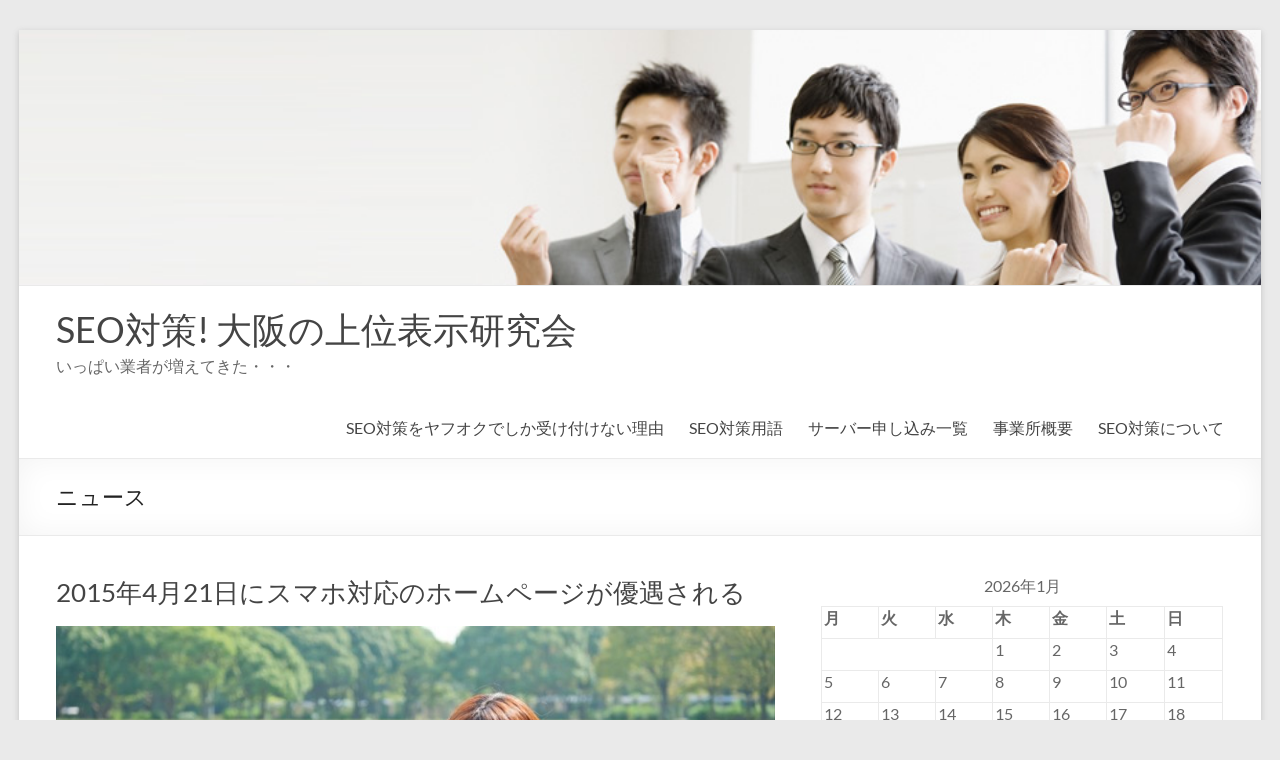

--- FILE ---
content_type: text/html; charset=UTF-8
request_url: https://www.seo01.com/category/%E3%83%8B%E3%83%A5%E3%83%BC%E3%82%B9
body_size: 12106
content:
<!DOCTYPE html>
<!--[if IE 7]>
<html class="ie ie7" dir="ltr" lang="ja" prefix="og: https://ogp.me/ns#">
<![endif]-->
<!--[if IE 8]>
<html class="ie ie8" dir="ltr" lang="ja" prefix="og: https://ogp.me/ns#">
<![endif]-->
<!--[if !(IE 7) & !(IE 8)]><!-->
<html dir="ltr" lang="ja" prefix="og: https://ogp.me/ns#">
<!--<![endif]-->
<head>
	<meta charset="UTF-8" />
	<meta name="viewport" content="width=device-width, initial-scale=1">
	<link rel="profile" href="http://gmpg.org/xfn/11" />
	<title>ニュース | SEO対策! 大阪の上位表示研究会</title>
	<style>img:is([sizes="auto" i], [sizes^="auto," i]) { contain-intrinsic-size: 3000px 1500px }</style>
	
		<!-- All in One SEO 4.8.1.1 - aioseo.com -->
	<meta name="robots" content="noindex, max-snippet:-1, max-image-preview:large, max-video-preview:-1" />
	<link rel="canonical" href="https://www.seo01.com/category/%e3%83%8b%e3%83%a5%e3%83%bc%e3%82%b9" />
	<meta name="generator" content="All in One SEO (AIOSEO) 4.8.1.1" />
		<script type="application/ld+json" class="aioseo-schema">
			{"@context":"https:\/\/schema.org","@graph":[{"@type":"BreadcrumbList","@id":"https:\/\/www.seo01.com\/category\/%E3%83%8B%E3%83%A5%E3%83%BC%E3%82%B9#breadcrumblist","itemListElement":[{"@type":"ListItem","@id":"https:\/\/www.seo01.com\/#listItem","position":1,"name":"\u5bb6","item":"https:\/\/www.seo01.com\/","nextItem":{"@type":"ListItem","@id":"https:\/\/www.seo01.com\/category\/%e3%83%8b%e3%83%a5%e3%83%bc%e3%82%b9#listItem","name":"\u30cb\u30e5\u30fc\u30b9"}},{"@type":"ListItem","@id":"https:\/\/www.seo01.com\/category\/%e3%83%8b%e3%83%a5%e3%83%bc%e3%82%b9#listItem","position":2,"name":"\u30cb\u30e5\u30fc\u30b9","previousItem":{"@type":"ListItem","@id":"https:\/\/www.seo01.com\/#listItem","name":"\u5bb6"}}]},{"@type":"CollectionPage","@id":"https:\/\/www.seo01.com\/category\/%E3%83%8B%E3%83%A5%E3%83%BC%E3%82%B9#collectionpage","url":"https:\/\/www.seo01.com\/category\/%E3%83%8B%E3%83%A5%E3%83%BC%E3%82%B9","name":"\u30cb\u30e5\u30fc\u30b9 | SEO\u5bfe\u7b56! \u5927\u962a\u306e\u4e0a\u4f4d\u8868\u793a\u7814\u7a76\u4f1a","inLanguage":"ja","isPartOf":{"@id":"https:\/\/www.seo01.com\/#website"},"breadcrumb":{"@id":"https:\/\/www.seo01.com\/category\/%E3%83%8B%E3%83%A5%E3%83%BC%E3%82%B9#breadcrumblist"}},{"@type":"Organization","@id":"https:\/\/www.seo01.com\/#organization","name":"SEO\u5bfe\u7b56! \u5927\u962a\u306e\u4e0a\u4f4d\u8868\u793a\u7814\u7a76\u4f1a","description":"\u3044\u3063\u3071\u3044\u696d\u8005\u304c\u5897\u3048\u3066\u304d\u305f\u30fb\u30fb\u30fb","url":"https:\/\/www.seo01.com\/"},{"@type":"WebSite","@id":"https:\/\/www.seo01.com\/#website","url":"https:\/\/www.seo01.com\/","name":"SEO\u5bfe\u7b56! \u5927\u962a\u306e\u4e0a\u4f4d\u8868\u793a\u7814\u7a76\u4f1a","description":"\u3044\u3063\u3071\u3044\u696d\u8005\u304c\u5897\u3048\u3066\u304d\u305f\u30fb\u30fb\u30fb","inLanguage":"ja","publisher":{"@id":"https:\/\/www.seo01.com\/#organization"}}]}
		</script>
		<!-- All in One SEO -->

<link rel="alternate" type="application/rss+xml" title="SEO対策! 大阪の上位表示研究会 &raquo; フィード" href="https://www.seo01.com/feed" />
<link rel="alternate" type="application/rss+xml" title="SEO対策! 大阪の上位表示研究会 &raquo; コメントフィード" href="https://www.seo01.com/comments/feed" />
<script type="text/javascript" id="wpp-js" src="https://www.seo01.com/wp-content/plugins/wordpress-popular-posts/assets/js/wpp.min.js?ver=7.3.0" data-sampling="0" data-sampling-rate="100" data-api-url="https://www.seo01.com/wp-json/wordpress-popular-posts" data-post-id="0" data-token="ea5d6ffd25" data-lang="0" data-debug="0"></script>
<link rel="alternate" type="application/rss+xml" title="SEO対策! 大阪の上位表示研究会 &raquo; ニュース カテゴリーのフィード" href="https://www.seo01.com/category/%e3%83%8b%e3%83%a5%e3%83%bc%e3%82%b9/feed" />
<script type="text/javascript">
/* <![CDATA[ */
window._wpemojiSettings = {"baseUrl":"https:\/\/s.w.org\/images\/core\/emoji\/15.0.3\/72x72\/","ext":".png","svgUrl":"https:\/\/s.w.org\/images\/core\/emoji\/15.0.3\/svg\/","svgExt":".svg","source":{"concatemoji":"https:\/\/www.seo01.com\/wp-includes\/js\/wp-emoji-release.min.js?ver=6.7.4"}};
/*! This file is auto-generated */
!function(i,n){var o,s,e;function c(e){try{var t={supportTests:e,timestamp:(new Date).valueOf()};sessionStorage.setItem(o,JSON.stringify(t))}catch(e){}}function p(e,t,n){e.clearRect(0,0,e.canvas.width,e.canvas.height),e.fillText(t,0,0);var t=new Uint32Array(e.getImageData(0,0,e.canvas.width,e.canvas.height).data),r=(e.clearRect(0,0,e.canvas.width,e.canvas.height),e.fillText(n,0,0),new Uint32Array(e.getImageData(0,0,e.canvas.width,e.canvas.height).data));return t.every(function(e,t){return e===r[t]})}function u(e,t,n){switch(t){case"flag":return n(e,"\ud83c\udff3\ufe0f\u200d\u26a7\ufe0f","\ud83c\udff3\ufe0f\u200b\u26a7\ufe0f")?!1:!n(e,"\ud83c\uddfa\ud83c\uddf3","\ud83c\uddfa\u200b\ud83c\uddf3")&&!n(e,"\ud83c\udff4\udb40\udc67\udb40\udc62\udb40\udc65\udb40\udc6e\udb40\udc67\udb40\udc7f","\ud83c\udff4\u200b\udb40\udc67\u200b\udb40\udc62\u200b\udb40\udc65\u200b\udb40\udc6e\u200b\udb40\udc67\u200b\udb40\udc7f");case"emoji":return!n(e,"\ud83d\udc26\u200d\u2b1b","\ud83d\udc26\u200b\u2b1b")}return!1}function f(e,t,n){var r="undefined"!=typeof WorkerGlobalScope&&self instanceof WorkerGlobalScope?new OffscreenCanvas(300,150):i.createElement("canvas"),a=r.getContext("2d",{willReadFrequently:!0}),o=(a.textBaseline="top",a.font="600 32px Arial",{});return e.forEach(function(e){o[e]=t(a,e,n)}),o}function t(e){var t=i.createElement("script");t.src=e,t.defer=!0,i.head.appendChild(t)}"undefined"!=typeof Promise&&(o="wpEmojiSettingsSupports",s=["flag","emoji"],n.supports={everything:!0,everythingExceptFlag:!0},e=new Promise(function(e){i.addEventListener("DOMContentLoaded",e,{once:!0})}),new Promise(function(t){var n=function(){try{var e=JSON.parse(sessionStorage.getItem(o));if("object"==typeof e&&"number"==typeof e.timestamp&&(new Date).valueOf()<e.timestamp+604800&&"object"==typeof e.supportTests)return e.supportTests}catch(e){}return null}();if(!n){if("undefined"!=typeof Worker&&"undefined"!=typeof OffscreenCanvas&&"undefined"!=typeof URL&&URL.createObjectURL&&"undefined"!=typeof Blob)try{var e="postMessage("+f.toString()+"("+[JSON.stringify(s),u.toString(),p.toString()].join(",")+"));",r=new Blob([e],{type:"text/javascript"}),a=new Worker(URL.createObjectURL(r),{name:"wpTestEmojiSupports"});return void(a.onmessage=function(e){c(n=e.data),a.terminate(),t(n)})}catch(e){}c(n=f(s,u,p))}t(n)}).then(function(e){for(var t in e)n.supports[t]=e[t],n.supports.everything=n.supports.everything&&n.supports[t],"flag"!==t&&(n.supports.everythingExceptFlag=n.supports.everythingExceptFlag&&n.supports[t]);n.supports.everythingExceptFlag=n.supports.everythingExceptFlag&&!n.supports.flag,n.DOMReady=!1,n.readyCallback=function(){n.DOMReady=!0}}).then(function(){return e}).then(function(){var e;n.supports.everything||(n.readyCallback(),(e=n.source||{}).concatemoji?t(e.concatemoji):e.wpemoji&&e.twemoji&&(t(e.twemoji),t(e.wpemoji)))}))}((window,document),window._wpemojiSettings);
/* ]]> */
</script>
<style id='wp-emoji-styles-inline-css' type='text/css'>

	img.wp-smiley, img.emoji {
		display: inline !important;
		border: none !important;
		box-shadow: none !important;
		height: 1em !important;
		width: 1em !important;
		margin: 0 0.07em !important;
		vertical-align: -0.1em !important;
		background: none !important;
		padding: 0 !important;
	}
</style>
<link rel='stylesheet' id='wp-block-library-css' href='https://www.seo01.com/wp-includes/css/dist/block-library/style.min.css?ver=6.7.4' type='text/css' media='all' />
<style id='wp-block-library-theme-inline-css' type='text/css'>
.wp-block-audio :where(figcaption){color:#555;font-size:13px;text-align:center}.is-dark-theme .wp-block-audio :where(figcaption){color:#ffffffa6}.wp-block-audio{margin:0 0 1em}.wp-block-code{border:1px solid #ccc;border-radius:4px;font-family:Menlo,Consolas,monaco,monospace;padding:.8em 1em}.wp-block-embed :where(figcaption){color:#555;font-size:13px;text-align:center}.is-dark-theme .wp-block-embed :where(figcaption){color:#ffffffa6}.wp-block-embed{margin:0 0 1em}.blocks-gallery-caption{color:#555;font-size:13px;text-align:center}.is-dark-theme .blocks-gallery-caption{color:#ffffffa6}:root :where(.wp-block-image figcaption){color:#555;font-size:13px;text-align:center}.is-dark-theme :root :where(.wp-block-image figcaption){color:#ffffffa6}.wp-block-image{margin:0 0 1em}.wp-block-pullquote{border-bottom:4px solid;border-top:4px solid;color:currentColor;margin-bottom:1.75em}.wp-block-pullquote cite,.wp-block-pullquote footer,.wp-block-pullquote__citation{color:currentColor;font-size:.8125em;font-style:normal;text-transform:uppercase}.wp-block-quote{border-left:.25em solid;margin:0 0 1.75em;padding-left:1em}.wp-block-quote cite,.wp-block-quote footer{color:currentColor;font-size:.8125em;font-style:normal;position:relative}.wp-block-quote:where(.has-text-align-right){border-left:none;border-right:.25em solid;padding-left:0;padding-right:1em}.wp-block-quote:where(.has-text-align-center){border:none;padding-left:0}.wp-block-quote.is-large,.wp-block-quote.is-style-large,.wp-block-quote:where(.is-style-plain){border:none}.wp-block-search .wp-block-search__label{font-weight:700}.wp-block-search__button{border:1px solid #ccc;padding:.375em .625em}:where(.wp-block-group.has-background){padding:1.25em 2.375em}.wp-block-separator.has-css-opacity{opacity:.4}.wp-block-separator{border:none;border-bottom:2px solid;margin-left:auto;margin-right:auto}.wp-block-separator.has-alpha-channel-opacity{opacity:1}.wp-block-separator:not(.is-style-wide):not(.is-style-dots){width:100px}.wp-block-separator.has-background:not(.is-style-dots){border-bottom:none;height:1px}.wp-block-separator.has-background:not(.is-style-wide):not(.is-style-dots){height:2px}.wp-block-table{margin:0 0 1em}.wp-block-table td,.wp-block-table th{word-break:normal}.wp-block-table :where(figcaption){color:#555;font-size:13px;text-align:center}.is-dark-theme .wp-block-table :where(figcaption){color:#ffffffa6}.wp-block-video :where(figcaption){color:#555;font-size:13px;text-align:center}.is-dark-theme .wp-block-video :where(figcaption){color:#ffffffa6}.wp-block-video{margin:0 0 1em}:root :where(.wp-block-template-part.has-background){margin-bottom:0;margin-top:0;padding:1.25em 2.375em}
</style>
<style id='global-styles-inline-css' type='text/css'>
:root{--wp--preset--aspect-ratio--square: 1;--wp--preset--aspect-ratio--4-3: 4/3;--wp--preset--aspect-ratio--3-4: 3/4;--wp--preset--aspect-ratio--3-2: 3/2;--wp--preset--aspect-ratio--2-3: 2/3;--wp--preset--aspect-ratio--16-9: 16/9;--wp--preset--aspect-ratio--9-16: 9/16;--wp--preset--color--black: #000000;--wp--preset--color--cyan-bluish-gray: #abb8c3;--wp--preset--color--white: #ffffff;--wp--preset--color--pale-pink: #f78da7;--wp--preset--color--vivid-red: #cf2e2e;--wp--preset--color--luminous-vivid-orange: #ff6900;--wp--preset--color--luminous-vivid-amber: #fcb900;--wp--preset--color--light-green-cyan: #7bdcb5;--wp--preset--color--vivid-green-cyan: #00d084;--wp--preset--color--pale-cyan-blue: #8ed1fc;--wp--preset--color--vivid-cyan-blue: #0693e3;--wp--preset--color--vivid-purple: #9b51e0;--wp--preset--gradient--vivid-cyan-blue-to-vivid-purple: linear-gradient(135deg,rgba(6,147,227,1) 0%,rgb(155,81,224) 100%);--wp--preset--gradient--light-green-cyan-to-vivid-green-cyan: linear-gradient(135deg,rgb(122,220,180) 0%,rgb(0,208,130) 100%);--wp--preset--gradient--luminous-vivid-amber-to-luminous-vivid-orange: linear-gradient(135deg,rgba(252,185,0,1) 0%,rgba(255,105,0,1) 100%);--wp--preset--gradient--luminous-vivid-orange-to-vivid-red: linear-gradient(135deg,rgba(255,105,0,1) 0%,rgb(207,46,46) 100%);--wp--preset--gradient--very-light-gray-to-cyan-bluish-gray: linear-gradient(135deg,rgb(238,238,238) 0%,rgb(169,184,195) 100%);--wp--preset--gradient--cool-to-warm-spectrum: linear-gradient(135deg,rgb(74,234,220) 0%,rgb(151,120,209) 20%,rgb(207,42,186) 40%,rgb(238,44,130) 60%,rgb(251,105,98) 80%,rgb(254,248,76) 100%);--wp--preset--gradient--blush-light-purple: linear-gradient(135deg,rgb(255,206,236) 0%,rgb(152,150,240) 100%);--wp--preset--gradient--blush-bordeaux: linear-gradient(135deg,rgb(254,205,165) 0%,rgb(254,45,45) 50%,rgb(107,0,62) 100%);--wp--preset--gradient--luminous-dusk: linear-gradient(135deg,rgb(255,203,112) 0%,rgb(199,81,192) 50%,rgb(65,88,208) 100%);--wp--preset--gradient--pale-ocean: linear-gradient(135deg,rgb(255,245,203) 0%,rgb(182,227,212) 50%,rgb(51,167,181) 100%);--wp--preset--gradient--electric-grass: linear-gradient(135deg,rgb(202,248,128) 0%,rgb(113,206,126) 100%);--wp--preset--gradient--midnight: linear-gradient(135deg,rgb(2,3,129) 0%,rgb(40,116,252) 100%);--wp--preset--font-size--small: 13px;--wp--preset--font-size--medium: 20px;--wp--preset--font-size--large: 36px;--wp--preset--font-size--x-large: 42px;--wp--preset--spacing--20: 0.44rem;--wp--preset--spacing--30: 0.67rem;--wp--preset--spacing--40: 1rem;--wp--preset--spacing--50: 1.5rem;--wp--preset--spacing--60: 2.25rem;--wp--preset--spacing--70: 3.38rem;--wp--preset--spacing--80: 5.06rem;--wp--preset--shadow--natural: 6px 6px 9px rgba(0, 0, 0, 0.2);--wp--preset--shadow--deep: 12px 12px 50px rgba(0, 0, 0, 0.4);--wp--preset--shadow--sharp: 6px 6px 0px rgba(0, 0, 0, 0.2);--wp--preset--shadow--outlined: 6px 6px 0px -3px rgba(255, 255, 255, 1), 6px 6px rgba(0, 0, 0, 1);--wp--preset--shadow--crisp: 6px 6px 0px rgba(0, 0, 0, 1);}:root { --wp--style--global--content-size: 760px;--wp--style--global--wide-size: 1160px; }:where(body) { margin: 0; }.wp-site-blocks > .alignleft { float: left; margin-right: 2em; }.wp-site-blocks > .alignright { float: right; margin-left: 2em; }.wp-site-blocks > .aligncenter { justify-content: center; margin-left: auto; margin-right: auto; }:where(.wp-site-blocks) > * { margin-block-start: 24px; margin-block-end: 0; }:where(.wp-site-blocks) > :first-child { margin-block-start: 0; }:where(.wp-site-blocks) > :last-child { margin-block-end: 0; }:root { --wp--style--block-gap: 24px; }:root :where(.is-layout-flow) > :first-child{margin-block-start: 0;}:root :where(.is-layout-flow) > :last-child{margin-block-end: 0;}:root :where(.is-layout-flow) > *{margin-block-start: 24px;margin-block-end: 0;}:root :where(.is-layout-constrained) > :first-child{margin-block-start: 0;}:root :where(.is-layout-constrained) > :last-child{margin-block-end: 0;}:root :where(.is-layout-constrained) > *{margin-block-start: 24px;margin-block-end: 0;}:root :where(.is-layout-flex){gap: 24px;}:root :where(.is-layout-grid){gap: 24px;}.is-layout-flow > .alignleft{float: left;margin-inline-start: 0;margin-inline-end: 2em;}.is-layout-flow > .alignright{float: right;margin-inline-start: 2em;margin-inline-end: 0;}.is-layout-flow > .aligncenter{margin-left: auto !important;margin-right: auto !important;}.is-layout-constrained > .alignleft{float: left;margin-inline-start: 0;margin-inline-end: 2em;}.is-layout-constrained > .alignright{float: right;margin-inline-start: 2em;margin-inline-end: 0;}.is-layout-constrained > .aligncenter{margin-left: auto !important;margin-right: auto !important;}.is-layout-constrained > :where(:not(.alignleft):not(.alignright):not(.alignfull)){max-width: var(--wp--style--global--content-size);margin-left: auto !important;margin-right: auto !important;}.is-layout-constrained > .alignwide{max-width: var(--wp--style--global--wide-size);}body .is-layout-flex{display: flex;}.is-layout-flex{flex-wrap: wrap;align-items: center;}.is-layout-flex > :is(*, div){margin: 0;}body .is-layout-grid{display: grid;}.is-layout-grid > :is(*, div){margin: 0;}body{padding-top: 0px;padding-right: 0px;padding-bottom: 0px;padding-left: 0px;}a:where(:not(.wp-element-button)){text-decoration: underline;}:root :where(.wp-element-button, .wp-block-button__link){background-color: #32373c;border-width: 0;color: #fff;font-family: inherit;font-size: inherit;line-height: inherit;padding: calc(0.667em + 2px) calc(1.333em + 2px);text-decoration: none;}.has-black-color{color: var(--wp--preset--color--black) !important;}.has-cyan-bluish-gray-color{color: var(--wp--preset--color--cyan-bluish-gray) !important;}.has-white-color{color: var(--wp--preset--color--white) !important;}.has-pale-pink-color{color: var(--wp--preset--color--pale-pink) !important;}.has-vivid-red-color{color: var(--wp--preset--color--vivid-red) !important;}.has-luminous-vivid-orange-color{color: var(--wp--preset--color--luminous-vivid-orange) !important;}.has-luminous-vivid-amber-color{color: var(--wp--preset--color--luminous-vivid-amber) !important;}.has-light-green-cyan-color{color: var(--wp--preset--color--light-green-cyan) !important;}.has-vivid-green-cyan-color{color: var(--wp--preset--color--vivid-green-cyan) !important;}.has-pale-cyan-blue-color{color: var(--wp--preset--color--pale-cyan-blue) !important;}.has-vivid-cyan-blue-color{color: var(--wp--preset--color--vivid-cyan-blue) !important;}.has-vivid-purple-color{color: var(--wp--preset--color--vivid-purple) !important;}.has-black-background-color{background-color: var(--wp--preset--color--black) !important;}.has-cyan-bluish-gray-background-color{background-color: var(--wp--preset--color--cyan-bluish-gray) !important;}.has-white-background-color{background-color: var(--wp--preset--color--white) !important;}.has-pale-pink-background-color{background-color: var(--wp--preset--color--pale-pink) !important;}.has-vivid-red-background-color{background-color: var(--wp--preset--color--vivid-red) !important;}.has-luminous-vivid-orange-background-color{background-color: var(--wp--preset--color--luminous-vivid-orange) !important;}.has-luminous-vivid-amber-background-color{background-color: var(--wp--preset--color--luminous-vivid-amber) !important;}.has-light-green-cyan-background-color{background-color: var(--wp--preset--color--light-green-cyan) !important;}.has-vivid-green-cyan-background-color{background-color: var(--wp--preset--color--vivid-green-cyan) !important;}.has-pale-cyan-blue-background-color{background-color: var(--wp--preset--color--pale-cyan-blue) !important;}.has-vivid-cyan-blue-background-color{background-color: var(--wp--preset--color--vivid-cyan-blue) !important;}.has-vivid-purple-background-color{background-color: var(--wp--preset--color--vivid-purple) !important;}.has-black-border-color{border-color: var(--wp--preset--color--black) !important;}.has-cyan-bluish-gray-border-color{border-color: var(--wp--preset--color--cyan-bluish-gray) !important;}.has-white-border-color{border-color: var(--wp--preset--color--white) !important;}.has-pale-pink-border-color{border-color: var(--wp--preset--color--pale-pink) !important;}.has-vivid-red-border-color{border-color: var(--wp--preset--color--vivid-red) !important;}.has-luminous-vivid-orange-border-color{border-color: var(--wp--preset--color--luminous-vivid-orange) !important;}.has-luminous-vivid-amber-border-color{border-color: var(--wp--preset--color--luminous-vivid-amber) !important;}.has-light-green-cyan-border-color{border-color: var(--wp--preset--color--light-green-cyan) !important;}.has-vivid-green-cyan-border-color{border-color: var(--wp--preset--color--vivid-green-cyan) !important;}.has-pale-cyan-blue-border-color{border-color: var(--wp--preset--color--pale-cyan-blue) !important;}.has-vivid-cyan-blue-border-color{border-color: var(--wp--preset--color--vivid-cyan-blue) !important;}.has-vivid-purple-border-color{border-color: var(--wp--preset--color--vivid-purple) !important;}.has-vivid-cyan-blue-to-vivid-purple-gradient-background{background: var(--wp--preset--gradient--vivid-cyan-blue-to-vivid-purple) !important;}.has-light-green-cyan-to-vivid-green-cyan-gradient-background{background: var(--wp--preset--gradient--light-green-cyan-to-vivid-green-cyan) !important;}.has-luminous-vivid-amber-to-luminous-vivid-orange-gradient-background{background: var(--wp--preset--gradient--luminous-vivid-amber-to-luminous-vivid-orange) !important;}.has-luminous-vivid-orange-to-vivid-red-gradient-background{background: var(--wp--preset--gradient--luminous-vivid-orange-to-vivid-red) !important;}.has-very-light-gray-to-cyan-bluish-gray-gradient-background{background: var(--wp--preset--gradient--very-light-gray-to-cyan-bluish-gray) !important;}.has-cool-to-warm-spectrum-gradient-background{background: var(--wp--preset--gradient--cool-to-warm-spectrum) !important;}.has-blush-light-purple-gradient-background{background: var(--wp--preset--gradient--blush-light-purple) !important;}.has-blush-bordeaux-gradient-background{background: var(--wp--preset--gradient--blush-bordeaux) !important;}.has-luminous-dusk-gradient-background{background: var(--wp--preset--gradient--luminous-dusk) !important;}.has-pale-ocean-gradient-background{background: var(--wp--preset--gradient--pale-ocean) !important;}.has-electric-grass-gradient-background{background: var(--wp--preset--gradient--electric-grass) !important;}.has-midnight-gradient-background{background: var(--wp--preset--gradient--midnight) !important;}.has-small-font-size{font-size: var(--wp--preset--font-size--small) !important;}.has-medium-font-size{font-size: var(--wp--preset--font-size--medium) !important;}.has-large-font-size{font-size: var(--wp--preset--font-size--large) !important;}.has-x-large-font-size{font-size: var(--wp--preset--font-size--x-large) !important;}
:root :where(.wp-block-pullquote){font-size: 1.5em;line-height: 1.6;}
</style>
<link rel='stylesheet' id='wordpress-popular-posts-css-css' href='https://www.seo01.com/wp-content/plugins/wordpress-popular-posts/assets/css/wpp.css?ver=7.3.0' type='text/css' media='all' />
<link rel='stylesheet' id='font-awesome-4-css' href='https://www.seo01.com/wp-content/themes/spacious/font-awesome/library/font-awesome/css/v4-shims.min.css?ver=4.7.0' type='text/css' media='all' />
<link rel='stylesheet' id='font-awesome-all-css' href='https://www.seo01.com/wp-content/themes/spacious/font-awesome/library/font-awesome/css/all.min.css?ver=6.2.4' type='text/css' media='all' />
<link rel='stylesheet' id='font-awesome-solid-css' href='https://www.seo01.com/wp-content/themes/spacious/font-awesome/library/font-awesome/css/solid.min.css?ver=6.2.4' type='text/css' media='all' />
<link rel='stylesheet' id='font-awesome-regular-css' href='https://www.seo01.com/wp-content/themes/spacious/font-awesome/library/font-awesome/css/regular.min.css?ver=6.2.4' type='text/css' media='all' />
<link rel='stylesheet' id='font-awesome-brands-css' href='https://www.seo01.com/wp-content/themes/spacious/font-awesome/library/font-awesome/css/brands.min.css?ver=6.2.4' type='text/css' media='all' />
<link rel='stylesheet' id='spacious_style-css' href='https://www.seo01.com/wp-content/themes/spacious/style.css?ver=6.7.4' type='text/css' media='all' />
<link rel='stylesheet' id='spacious-genericons-css' href='https://www.seo01.com/wp-content/themes/spacious/genericons/genericons.css?ver=3.3.1' type='text/css' media='all' />
<link rel='stylesheet' id='spacious-font-awesome-css' href='https://www.seo01.com/wp-content/themes/spacious/font-awesome/css/font-awesome.min.css?ver=4.7.1' type='text/css' media='all' />
<script type="text/javascript" src="https://www.seo01.com/wp-includes/js/jquery/jquery.min.js?ver=3.7.1" id="jquery-core-js"></script>
<script type="text/javascript" src="https://www.seo01.com/wp-includes/js/jquery/jquery-migrate.min.js?ver=3.4.1" id="jquery-migrate-js"></script>
<script type="text/javascript" src="https://www.seo01.com/wp-content/themes/spacious/js/spacious-custom.js?ver=6.7.4" id="spacious-custom-js"></script>
<!--[if lte IE 8]>
<script type="text/javascript" src="https://www.seo01.com/wp-content/themes/spacious/js/html5shiv.min.js?ver=6.7.4" id="html5-js"></script>
<![endif]-->
<link rel="https://api.w.org/" href="https://www.seo01.com/wp-json/" /><link rel="alternate" title="JSON" type="application/json" href="https://www.seo01.com/wp-json/wp/v2/categories/8" /><link rel="EditURI" type="application/rsd+xml" title="RSD" href="https://www.seo01.com/xmlrpc.php?rsd" />
<meta name="generator" content="WordPress 6.7.4" />
            <style id="wpp-loading-animation-styles">@-webkit-keyframes bgslide{from{background-position-x:0}to{background-position-x:-200%}}@keyframes bgslide{from{background-position-x:0}to{background-position-x:-200%}}.wpp-widget-block-placeholder,.wpp-shortcode-placeholder{margin:0 auto;width:60px;height:3px;background:#dd3737;background:linear-gradient(90deg,#dd3737 0%,#571313 10%,#dd3737 100%);background-size:200% auto;border-radius:3px;-webkit-animation:bgslide 1s infinite linear;animation:bgslide 1s infinite linear}</style>
            </head>

<body class="archive category category-8 wp-embed-responsive  narrow-1218">


<div id="page" class="hfeed site">
	<a class="skip-link screen-reader-text" href="#main">コンテンツへスキップ</a>

	
	
	<header id="masthead" class="site-header clearfix spacious-header-display-one">

		
		<div id="wp-custom-header" class="wp-custom-header"><img src="https://www.seo01.com/wp-content/uploads/2014/08/header.jpg" class="header-image" width="900" height="185" alt="SEO対策! 大阪の上位表示研究会"></div>
		<div id="header-text-nav-container" class="">

			<div class="inner-wrap" id="spacious-header-display-one">

				<div id="header-text-nav-wrap" class="clearfix">
					<div id="header-left-section">
						
						<div id="header-text" class="">
															<h3 id="site-title">
									<a href="https://www.seo01.com/"
									   title="SEO対策! 大阪の上位表示研究会"
									   rel="home">SEO対策! 大阪の上位表示研究会</a>
								</h3>
														<p id="site-description">いっぱい業者が増えてきた・・・</p>
							<!-- #site-description -->
						</div><!-- #header-text -->

					</div><!-- #header-left-section -->
					<div id="header-right-section">
						
													<div class="header-action">
															</div>
						
						
		<nav id="site-navigation" class="main-navigation clearfix   " role="navigation">
			<p class="menu-toggle">
				<span class="screen-reader-text">メニュー</span>
			</p>
			<div class="menu"><ul><li class="page_item page-item-213"><a href="https://www.seo01.com/yahoo">SEO対策をヤフオクでしか受け付けない理由</a></li><li class="page_item page-item-298"><a href="https://www.seo01.com/seo%e5%af%be%e7%ad%96%e7%94%a8%e8%aa%9e">SEO対策用語</a></li><li class="page_item page-item-233"><a href="https://www.seo01.com/%e3%82%b5%e3%83%bc%e3%83%90%e3%83%bc%e7%94%b3%e3%81%97%e8%be%bc%e3%81%bf%e4%b8%80%e8%a6%a7">サーバー申し込み一覧</a></li><li class="page_item page-item-215"><a href="https://www.seo01.com/office">事業所概要</a></li><li class="page_item page-item-30 page_item_has_children"><a href="https://www.seo01.com/seo%e5%af%be%e7%ad%96%e3%81%ab%e3%81%a4%e3%81%84%e3%81%a6">SEO対策について</a><ul class='children'><li class="page_item page-item-12"><a href="https://www.seo01.com/seo%e5%af%be%e7%ad%96%e3%81%ab%e3%81%a4%e3%81%84%e3%81%a6/%e3%82%af%e3%83%ad%e3%83%bc%e3%83%a9%e3%83%bc">クローラー</a></li><li class="page_item page-item-16"><a href="https://www.seo01.com/seo%e5%af%be%e7%ad%96%e3%81%ab%e3%81%a4%e3%81%84%e3%81%a6/%e6%a4%9c%e7%b4%a2%e3%82%a8%e3%83%b3%e3%82%b8%e3%83%b3%e3%81%ae%e3%82%a2%e3%83%ab%e3%82%b4%e3%83%aa%e3%82%ba%e3%83%a0">検索エンジンのアルゴリズム</a></li><li class="page_item page-item-17"><a href="https://www.seo01.com/seo%e5%af%be%e7%ad%96%e3%81%ab%e3%81%a4%e3%81%84%e3%81%a6/%e3%83%86%e3%82%ad%e3%82%b9%e3%83%88%e3%83%9e%e3%83%83%e3%83%81">テキストマッチ</a></li><li class="page_item page-item-18"><a href="https://www.seo01.com/seo%e5%af%be%e7%ad%96%e3%81%ab%e3%81%a4%e3%81%84%e3%81%a6/%e3%82%b5%e3%82%a4%e3%83%88%e3%83%86%e3%83%bc%e3%83%9e">サイトテーマ</a></li></ul></li></ul></div>		</nav>

		
					</div><!-- #header-right-section -->

				</div><!-- #header-text-nav-wrap -->
			</div><!-- .inner-wrap -->
					</div><!-- #header-text-nav-container -->

		
						<div class="header-post-title-container clearfix">
					<div class="inner-wrap">
						<div class="post-title-wrapper">
																								<h1 class="header-post-title-class">ニュース</h1>
																						</div>
											</div>
				</div>
					</header>
			<div id="main" class="clearfix">
		<div class="inner-wrap">

	
	<div id="primary">
		<div id="content" class="clearfix">

			
				
					
<article id="post-289" class="post-289 post type-post status-publish format-standard has-post-thumbnail hentry category-google category-seo category-8">
	
		<header class="entry-header">
	<h2 class="entry-title">
		<a href="https://www.seo01.com/2015/289" title="2015年4月21日にスマホ対応のホームページが優遇される">2015年4月21日にスマホ対応のホームページが優遇される</a>
	</h2><!-- .entry-title -->
	</header>
	
	<figure class="post-featured-image"><a href="https://www.seo01.com/2015/289" title="2015年4月21日にスマホ対応のホームページが優遇される"><img width="750" height="350" src="https://www.seo01.com/wp-content/uploads/2015/03/sumaho-750x350.jpg" class="attachment-featured-blog-large size-featured-blog-large wp-post-image" alt="2015年4月21日にスマホ対応のホームページが優遇される" title="2015年4月21日にスマホ対応のホームページが優遇される" decoding="async" srcset="https://www.seo01.com/wp-content/uploads/2015/03/sumaho-750x350.jpg 750w, https://www.seo01.com/wp-content/uploads/2015/03/sumaho-642x300.jpg 642w" sizes="(max-width: 750px) 100vw, 750px" /></a></figure>
	<div class="entry-content clearfix">
		<p>お恥ずかしながら先日知ったのですがどうやらGoogleはスマホ対応されているホームページを優遇すると発表したようです。 発表があったのは2015年2月26日。 つくづく、常にアンテナを張ってないと駄目だなと反省させられま</p>
	</div>

	<footer class="entry-meta-bar clearfix"><div class="entry-meta clearfix">
			<span class="by-author author vcard"><a class="url fn n"
			                                        href="https://www.seo01.com/author/seo01">seo01</a></span>

			<span class="date"><a href="https://www.seo01.com/2015/289" title="11:52 AM" rel="bookmark"><time class="entry-date published" datetime="2015-03-18T11:52:58+09:00">2015年3月18日</time></a></span>				<span class="category"><a href="https://www.seo01.com/category/google" rel="category tag">google</a>, <a href="https://www.seo01.com/category/seo%e5%af%be%e7%ad%96" rel="category tag">SEO対策</a>, <a href="https://www.seo01.com/category/%e3%83%8b%e3%83%a5%e3%83%bc%e3%82%b9" rel="category tag">ニュース</a></span>
								<span
					class="comments"><a href="https://www.seo01.com/2015/289#respond">コメントはまだありません</a></span>
								<span class="read-more-link">
						<a class="read-more"
						   href="https://www.seo01.com/2015/289">続きを読む</a>
					</span>
					</div></footer>
	</article>

				
					
<article id="post-131" class="post-131 post type-post status-publish format-standard hentry category-google category-seo category-yahoo category-8">
	
		<header class="entry-header">
	<h2 class="entry-title">
		<a href="https://www.seo01.com/2010/131" title="Yahoo! Japan→Googleエンジンに動きが!?">Yahoo! Japan→Googleエンジンに動きが!?</a>
	</h2><!-- .entry-title -->
	</header>
	
	
	<div class="entry-content clearfix">
		<p>Yahoo! Japan→Googleエンジンに動きが!? の前に、先日YST （正式名称Yahoo! Search Technology）のフルアップデートが行われています。1週間ほど前になりますが、SEOマスター達か</p>
	</div>

	<footer class="entry-meta-bar clearfix"><div class="entry-meta clearfix">
			<span class="by-author author vcard"><a class="url fn n"
			                                        href="https://www.seo01.com/author/seo01">seo01</a></span>

			<span class="date"><a href="https://www.seo01.com/2010/131" title="9:17 AM" rel="bookmark"><time class="entry-date published" datetime="2010-09-09T09:17:14+09:00">2010年9月9日</time></a></span>				<span class="category"><a href="https://www.seo01.com/category/google" rel="category tag">google</a>, <a href="https://www.seo01.com/category/seo%e5%af%be%e7%ad%96" rel="category tag">SEO対策</a>, <a href="https://www.seo01.com/category/yahoo" rel="category tag">Yahoo!</a>, <a href="https://www.seo01.com/category/%e3%83%8b%e3%83%a5%e3%83%bc%e3%82%b9" rel="category tag">ニュース</a></span>
								<span
					class="comments"><a href="https://www.seo01.com/2010/131#respond">コメントはまだありません</a></span>
								<span class="read-more-link">
						<a class="read-more"
						   href="https://www.seo01.com/2010/131">続きを読む</a>
					</span>
					</div></footer>
	</article>

				
					
<article id="post-125" class="post-125 post type-post status-publish format-standard hentry category-google category-yahoo category-8">
	
		<header class="entry-header">
	<h2 class="entry-title">
		<a href="https://www.seo01.com/2010/125" title="Yahoo!JAPANと米Googleが提携することになりました。">Yahoo!JAPANと米Googleが提携することになりました。</a>
	</h2><!-- .entry-title -->
	</header>
	
	
	<div class="entry-content clearfix">
		<p>大ニュースです。 なんと、Bingと手を組むと思われていた（私だけ？）Yahoo!が！いやYahoo!JAPANが米Googleと手を組むことになりました。 開発時期は、未定となっていますが、今後どうなるのでしょうか？シ</p>
	</div>

	<footer class="entry-meta-bar clearfix"><div class="entry-meta clearfix">
			<span class="by-author author vcard"><a class="url fn n"
			                                        href="https://www.seo01.com/author/seo01">seo01</a></span>

			<span class="date"><a href="https://www.seo01.com/2010/125" title="10:36 AM" rel="bookmark"><time class="entry-date published" datetime="2010-07-28T10:36:54+09:00">2010年7月28日</time></a></span>				<span class="category"><a href="https://www.seo01.com/category/google" rel="category tag">google</a>, <a href="https://www.seo01.com/category/yahoo" rel="category tag">Yahoo!</a>, <a href="https://www.seo01.com/category/%e3%83%8b%e3%83%a5%e3%83%bc%e3%82%b9" rel="category tag">ニュース</a></span>
								<span
					class="comments"><a href="https://www.seo01.com/2010/125#respond">コメントはまだありません</a></span>
								<span class="read-more-link">
						<a class="read-more"
						   href="https://www.seo01.com/2010/125">続きを読む</a>
					</span>
					</div></footer>
	</article>

				
				
			
		</div><!-- #content -->
	</div><!-- #primary -->

	
<div id="secondary">
			
		<aside id="calendar-2" class="widget widget_calendar"><div id="calendar_wrap" class="calendar_wrap"><table id="wp-calendar" class="wp-calendar-table">
	<caption>2026年1月</caption>
	<thead>
	<tr>
		<th scope="col" title="月曜日">月</th>
		<th scope="col" title="火曜日">火</th>
		<th scope="col" title="水曜日">水</th>
		<th scope="col" title="木曜日">木</th>
		<th scope="col" title="金曜日">金</th>
		<th scope="col" title="土曜日">土</th>
		<th scope="col" title="日曜日">日</th>
	</tr>
	</thead>
	<tbody>
	<tr>
		<td colspan="3" class="pad">&nbsp;</td><td>1</td><td>2</td><td>3</td><td>4</td>
	</tr>
	<tr>
		<td>5</td><td>6</td><td>7</td><td>8</td><td>9</td><td>10</td><td>11</td>
	</tr>
	<tr>
		<td>12</td><td>13</td><td>14</td><td>15</td><td>16</td><td>17</td><td>18</td>
	</tr>
	<tr>
		<td>19</td><td>20</td><td>21</td><td id="today">22</td><td>23</td><td>24</td><td>25</td>
	</tr>
	<tr>
		<td>26</td><td>27</td><td>28</td><td>29</td><td>30</td><td>31</td>
		<td class="pad" colspan="1">&nbsp;</td>
	</tr>
	</tbody>
	</table><nav aria-label="前と次の月" class="wp-calendar-nav">
		<span class="wp-calendar-nav-prev"><a href="https://www.seo01.com/date/2016/02">&laquo; 2月</a></span>
		<span class="pad">&nbsp;</span>
		<span class="wp-calendar-nav-next">&nbsp;</span>
	</nav></div></aside><aside id="search-2" class="widget widget_search"><form action="https://www.seo01.com/" class="search-form searchform clearfix" method="get">
	<div class="search-wrap">
		<input type="text" placeholder="検索" class="s field" name="s">
		<button class="search-icon" type="submit"></button>
	</div>
</form><!-- .searchform --></aside>
		<aside id="recent-posts-2" class="widget widget_recent_entries">
		<h3 class="widget-title"><span>最近の投稿</span></h3>
		<ul>
											<li>
					<a href="https://www.seo01.com/2016/328">SEO対策には直接関係ないけど。</a>
									</li>
											<li>
					<a href="https://www.seo01.com/2015/325">seo対策に重要なことは？（過去比較）</a>
									</li>
											<li>
					<a href="https://www.seo01.com/2015/289">2015年4月21日にスマホ対応のホームページが優遇される</a>
									</li>
											<li>
					<a href="https://www.seo01.com/2014/281">悪徳SEO対策業者について</a>
									</li>
											<li>
					<a href="https://www.seo01.com/2014/277">リンク プログラムによるガイドライン違反について</a>
									</li>
					</ul>

		</aside><aside id="archives-2" class="widget widget_archive"><h3 class="widget-title"><span>アーカイブ</span></h3>		<label class="screen-reader-text" for="archives-dropdown-2">アーカイブ</label>
		<select id="archives-dropdown-2" name="archive-dropdown">
			
			<option value="">月を選択</option>
				<option value='https://www.seo01.com/date/2016/02'> 2016年2月 </option>
	<option value='https://www.seo01.com/date/2015/09'> 2015年9月 </option>
	<option value='https://www.seo01.com/date/2015/03'> 2015年3月 </option>
	<option value='https://www.seo01.com/date/2014/10'> 2014年10月 </option>
	<option value='https://www.seo01.com/date/2014/09'> 2014年9月 </option>
	<option value='https://www.seo01.com/date/2014/08'> 2014年8月 </option>
	<option value='https://www.seo01.com/date/2014/07'> 2014年7月 </option>
	<option value='https://www.seo01.com/date/2014/03'> 2014年3月 </option>
	<option value='https://www.seo01.com/date/2013/09'> 2013年9月 </option>
	<option value='https://www.seo01.com/date/2013/06'> 2013年6月 </option>
	<option value='https://www.seo01.com/date/2013/05'> 2013年5月 </option>
	<option value='https://www.seo01.com/date/2012/02'> 2012年2月 </option>
	<option value='https://www.seo01.com/date/2012/01'> 2012年1月 </option>
	<option value='https://www.seo01.com/date/2011/07'> 2011年7月 </option>
	<option value='https://www.seo01.com/date/2010/12'> 2010年12月 </option>
	<option value='https://www.seo01.com/date/2010/11'> 2010年11月 </option>
	<option value='https://www.seo01.com/date/2010/10'> 2010年10月 </option>
	<option value='https://www.seo01.com/date/2010/09'> 2010年9月 </option>
	<option value='https://www.seo01.com/date/2010/08'> 2010年8月 </option>
	<option value='https://www.seo01.com/date/2010/07'> 2010年7月 </option>
	<option value='https://www.seo01.com/date/2010/06'> 2010年6月 </option>
	<option value='https://www.seo01.com/date/2010/05'> 2010年5月 </option>
	<option value='https://www.seo01.com/date/2010/04'> 2010年4月 </option>
	<option value='https://www.seo01.com/date/2009/12'> 2009年12月 </option>
	<option value='https://www.seo01.com/date/2009/09'> 2009年9月 </option>
	<option value='https://www.seo01.com/date/2009/07'> 2009年7月 </option>
	<option value='https://www.seo01.com/date/2009/06'> 2009年6月 </option>
	<option value='https://www.seo01.com/date/2009/05'> 2009年5月 </option>
	<option value='https://www.seo01.com/date/2009/04'> 2009年4月 </option>
	<option value='https://www.seo01.com/date/2009/02'> 2009年2月 </option>
	<option value='https://www.seo01.com/date/2009/01'> 2009年1月 </option>
	<option value='https://www.seo01.com/date/2008/12'> 2008年12月 </option>
	<option value='https://www.seo01.com/date/2008/11'> 2008年11月 </option>
	<option value='https://www.seo01.com/date/2008/09'> 2008年9月 </option>
	<option value='https://www.seo01.com/date/2008/08'> 2008年8月 </option>
	<option value='https://www.seo01.com/date/2008/07'> 2008年7月 </option>
	<option value='https://www.seo01.com/date/2008/06'> 2008年6月 </option>

		</select>

			<script type="text/javascript">
/* <![CDATA[ */

(function() {
	var dropdown = document.getElementById( "archives-dropdown-2" );
	function onSelectChange() {
		if ( dropdown.options[ dropdown.selectedIndex ].value !== '' ) {
			document.location.href = this.options[ this.selectedIndex ].value;
		}
	}
	dropdown.onchange = onSelectChange;
})();

/* ]]> */
</script>
</aside><aside id="categories-2" class="widget widget_categories"><h3 class="widget-title"><span>カテゴリー</span></h3>
			<ul>
					<li class="cat-item cat-item-6"><a href="https://www.seo01.com/category/bing">bing</a>
</li>
	<li class="cat-item cat-item-4"><a href="https://www.seo01.com/category/google">google</a>
</li>
	<li class="cat-item cat-item-2"><a href="https://www.seo01.com/category/seo%e5%af%be%e7%ad%96">SEO対策</a>
</li>
	<li class="cat-item cat-item-5"><a href="https://www.seo01.com/category/yahoo">Yahoo!</a>
</li>
	<li class="cat-item cat-item-7"><a href="https://www.seo01.com/category/%e3%81%8a%e7%9f%a5%e3%82%89%e3%81%9b">お知らせ</a>
</li>
	<li class="cat-item cat-item-13"><a href="https://www.seo01.com/category/%e3%82%bd%e3%83%bc%e3%82%b7%e3%83%a3%e3%83%ab%e3%83%a1%e3%83%87%e3%82%a3%e3%82%a2">ソーシャルメディア</a>
</li>
	<li class="cat-item cat-item-15"><a href="https://www.seo01.com/category/%e3%83%86%e3%82%af%e3%83%8b%e3%83%83%e3%82%af">テクニック</a>
</li>
	<li class="cat-item cat-item-8 current-cat"><a aria-current="page" href="https://www.seo01.com/category/%e3%83%8b%e3%83%a5%e3%83%bc%e3%82%b9">ニュース</a>
</li>
	<li class="cat-item cat-item-9"><a href="https://www.seo01.com/category/%e3%83%96%e3%83%ad%e3%82%b0%e3%82%92%e6%b4%bb%e7%94%a8">ブログを活用</a>
</li>
	<li class="cat-item cat-item-3"><a href="https://www.seo01.com/category/%e6%a4%9c%e7%b4%a2%e3%82%a8%e3%83%b3%e3%82%b8%e3%83%b3%e3%82%b9%e3%83%91%e3%83%a0">検索エンジンスパム</a>
</li>
			</ul>

			</aside>	</div>

	

</div><!-- .inner-wrap -->
</div><!-- #main -->

<footer id="colophon" class="clearfix">
	<div class="footer-widgets-wrapper">
	<div class="inner-wrap">
		<div class="footer-widgets-area clearfix">
			<div class="tg-one-fourth tg-column-1">
				<aside id="text-2" class="widget widget_text">			<div class="textwidget"><script>
  (function(i,s,o,g,r,a,m){i['GoogleAnalyticsObject']=r;i[r]=i[r]||function(){
  (i[r].q=i[r].q||[]).push(arguments)},i[r].l=1*new Date();a=s.createElement(o),
  m=s.getElementsByTagName(o)[0];a.async=1;a.src=g;m.parentNode.insertBefore(a,m)
  })(window,document,'script','//www.google-analytics.com/analytics.js','ga');

  ga('create', 'UA-3629165-5', 'auto');
  ga('send', 'pageview');

</script></div>
		</aside>			</div>
							<div class="tg-one-fourth tg-column-2">
									</div>
										<div class="tg-one-fourth tg-after-two-blocks-clearfix tg-column-3">
									</div>
										<div class="tg-one-fourth tg-one-fourth-last tg-column-4">
									</div>
					</div>
	</div>
</div>
	<div class="footer-socket-wrapper clearfix">
		<div class="inner-wrap">
			<div class="footer-socket-area">
				<div class="copyright">Copyright &copy; 2026 <a href="https://www.seo01.com/" title="SEO対策! 大阪の上位表示研究会" ><span>SEO対策! 大阪の上位表示研究会</span></a>. All rights reserved. テーマ: <a href="https://themegrill.com/themes/spacious" target="_blank" title="Spacious" rel="nofollow"><span>Spacious</span></a> by ThemeGrill. Powered by: <a href="https://wordpress.org" target="_blank" title="WordPress" rel="nofollow"><span>WordPress</span></a>.</div>				<nav class="small-menu clearfix">
									</nav>
			</div>
		</div>
	</div>
</footer>
<a href="#masthead" id="scroll-up"></a>
</div><!-- #page -->

<script type="text/javascript" src="https://www.seo01.com/wp-content/themes/spacious/js/navigation.js?ver=6.7.4" id="spacious-navigation-js"></script>
<script type="text/javascript" src="https://www.seo01.com/wp-content/themes/spacious/js/skip-link-focus-fix.js?ver=6.7.4" id="spacious-skip-link-focus-fix-js"></script>

</body>
</html>
